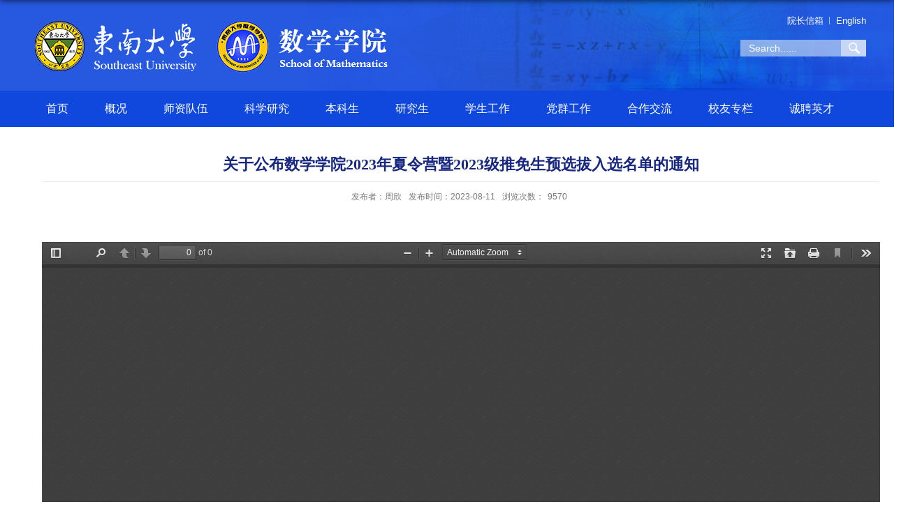

--- FILE ---
content_type: text/html
request_url: https://math.seu.edu.cn/2023/0811/c15558a456426/page.htm
body_size: 4445
content:
<!DOCTYPE html>
<html  class="webplus-page"  >
<head>
<meta charset="utf-8">
<meta name="renderer" content="webkit" />
<meta http-equiv="X-UA-Compatible" content="IE=edge,chrome=1">
<meta name="viewport" content="width=1300"/>
<title>关于公布数学学院2023年夏令营暨2023级推免生预选拔入选名单的通知</title>
<meta name="keywords" content="数学学院">
<meta name="description" content="东南大学" >

<link type="text/css" href="/_css/_system/system.css" rel="stylesheet"/>
<link type="text/css" href="/_js/_portletPlugs/swfPlayer/flexpaper2/flexpaper.css" rel="stylesheet" />
<link type="text/css" href="/_js/_portletPlugs/pictureviewer/css/style.css" rel="stylesheet" />
<link type="text/css" href="/_js/_portletPlugs/swfPlayer/pdfjs/view.css" rel="stylesheet" />
<link rel="resource" type="application/l10n" href="/_js/_portletPlugs/swfPlayer/pdfjs/locale/locale.properties" />
<link type="text/css" href="/_js/_portletPlugs/sudyNavi/css/sudyNav.css" rel="stylesheet" />
<link type="text/css" href="/_js/_portletPlugs/datepicker/css/datepicker.css" rel="stylesheet" />
<link type="text/css" href="/_js/jquery-ui-1.12.1/jquery-ui.css" rel="stylesheet" /> 
<link type="text/css" href="/_js/_portletPlugs/jwplayer/css/jwplayer.css" rel="stylesheet" />
<link type="text/css" href="/_js/_portletPlugs/simpleNews/css/simplenews.css" rel="stylesheet" />

<script language="javascript" src="/_js/jquery.min.js" sudy-wp-context="" sudy-wp-siteId="256"></script>
<script language="javascript" src="/_js2/loadStyle.js" sys-path="/_upload/site/1/style/89/89.css"  site-path="/_upload/site/01/00/256/style/246/246.css" ></script>
<script language="javascript" src="/_js2/grayscale.js"   ></script>
<script language="javascript" src="/_js/jquery.sudy.wp.visitcount.js"></script>
<script type="text/javascript" src="/_js/_portletPlugs/swfPlayer/flexpaper/flexpaper_flash.js"></script> 
<script type="text/javascript" src="/_js/_portletPlugs/pictureviewer/js/picture.js"></script> 
<script type="text/javascript" src="/_js/_portletPlugs/swfPlayer/pdfjs/build/pdf.js"></script> 
<script type="text/javascript" src="/_js/_portletPlugs/swfPlayer/jquery.swfplayer.js"></script> 
<script type="text/javascript" src="/_js/_portletPlugs/swfPlayer/flexpaper2/jquery.extensions.min.js"></script> 
<script type="text/javascript" src="/_js/_portletPlugs/swfPlayer/flexpaper2/flexpaper_handlers.js"></script>
<script type="text/javascript" src="/_js/_portletPlugs/sudyNavi/jquery.sudyNav.js"></script>
<script type="text/javascript" src="/_js/_portletPlugs/datepicker/js/jquery.datepicker.js"></script>
<script type="text/javascript" src="/_js/_portletPlugs/datepicker/js/datepicker_lang_HK.js"></script>
<script type="text/javascript" src="/_js/jquery-ui-1.12.1/jquery-ui.min.js"></script> 
<script type="text/javascript" src="/_js/_portletPlugs/jwplayer/jwplayer.js"></script> 
<script type="text/javascript" src="/_js/_portletPlugs/jwplayer/jwplayerIE8.js"></script> 
<script type="text/javascript" src="/_js/_portletPlugs/jwplayer/jwplayerMedia.js"></script>
<script type="text/javascript" src="/_upload/tpl/07/b5/1973/template1973/extends/extends.js"></script>
<script>
document.oncontextmenu = function(){
  return false;
}
document.onkeydown = function(){
  if (event.ctrlKey && window.event.keyCode==67){
    return false;
  }
}
document.body.oncopy = function (){
  return false;}
//
document.onselectstart = function(){
  //return true;
}
</script>
<link rel="stylesheet" href="/_upload/tpl/07/b5/1973/template1973/style.css" type="text/css" />
<!--[if lt IE 9]>
	<script src="/_upload/tpl/07/b5/1973/template1973/extends/libs/html5.js"></script>
<![endif]-->
</head>
<body class="list">
<!--Start||headTop-->

<!--End||headTop-->
<!--Start||head-->
<div class="wrapper header" id="header">
	<div class="inner">
		<div class="mod clearfix">
			<div class="head-left" frag="面板01">
				<!--logo开始-->
				<div class="sitelogo" frag="窗口01" portletmode="simpleSiteAttri">
					<a href="/main.htm" title="返回数学学院首页"><img src="/_upload/tpl/07/b5/1973/template1973/images/logo.png" /></a> 
				</div>
				<!--//logo结束-->
			</div>
			<div class="head-right">
				<div class="site-lang clearfix" frag="窗口02"> 
					
						
						<ul class="clearfix">
							
							<li class="links i1"><a href="/23649/list.htm" target="_self">院长信箱</a> </li>
							
							<li class="links i2"><a href="https://math.seu.edu.cn/mathen/" target="_self">English</a> </li>
							
						</ul>
						
					
				</div>
				<div class="searchbox" frag="窗口03" portletmode="search">
											<!--搜索组件-->
						<div class="wp-search clearfix">
							<form action="/_web/_search/api/search/new.rst?locale=zh_CN&request_locale=zh_CN&context=&_p=YXM9MjU2JnQ9MTk3MyZkPTY0NDgmcD0zJmY9MTQ1OTImYT0wJm09U04mfGJubkNvbHVtblZpcnR1YWxOYW1lPTE0NTkyJg__" method="post" target="_blank">
								<div class="search-input">
									<input name="keyword" class="search-title" type="text" placeholder="Search......"/>
								</div>
								<div class="search-btn">
									<input name="submit" class="search-submit" type="submit" value=""/>
								</div>
							</form>
						</div>
						<!--//复制以上代码到自定义搜索-->
					
				</div>			
			</div>

		</div>
	</div>
</div>
<!--End||head-->
<!--Start||nav-->
<div class="wrapper nav wp-navi" id="nav">
	<div class="inner clearfix">
		<div class="wp-panel">
			<div class="wp-window" frag="窗口1">
				
					
					<ul class="wp-menu">
						
						<li class="menu-item i1"><a class="menu-link" href="http://math.seu.edu.cn/main.htm" target="_self">首页</a>
							
						</li>
						
						<li class="menu-item i2"><a class="menu-link" href="/gk/list.htm" target="_self">概况</a>
							
							
							<ul class="sub-menu ">
								
								<li class="sub-item i2-1"><a class="sub-link" href="/bxjs/list.htm" target="_self">本院介绍</a>
									
								</li>
								
								<li class="sub-item i2-2"><a class="sub-link" href="/lsyg/list.htm" target="_self">历史沿革</a>
									
								</li>
								
								<li class="sub-item i2-3"><a class="sub-link" href="/zzjg_16028/list.htm" target="_self">组织机构</a>
									
								</li>
								
								<li class="sub-item i2-4"><a class="sub-link" href="/xrld/list.htm" target="_self">现任领导</a>
									
								</li>
								
								<li class="sub-item i2-5"><a class="sub-link" href="/lxdh/list.htm" target="_self">联系电话</a>
									
								</li>
								
								<li class="sub-item i2-6"><a class="sub-link" href="/jcxy/list.htm" target="_self">杰出校友</a>
									
								</li>
								
							</ul>
							
						</li>
						
						<li class="menu-item i3"><a class="menu-link" href="/szdw/list.htm" target="_self">师资队伍</a>
							
							
							<ul class="sub-menu ">
								
								<li class="sub-item i3-1"><a class="sub-link" href="/16356/list.htm" target="_self">院士</a>
									
								</li>
								
								<li class="sub-item i3-2"><a class="sub-link" href="/16357/list.htm" target="_self">专任教师</a>
									
							
							<ul class="sub-menu ">
								
								<li class="sub-item i3-2-1"><a class="sub-link" href="/jsazc/list.htm" target="_self">教师按职称</a>
									
								</li>
								
								<li class="sub-item i3-2-2"><a class="sub-link" href="/jsadw/list.htm" target="_self">教师按单位</a>
									
								</li>
								
								<li class="sub-item i3-2-3"><a class="sub-link" href="/yjsds_16374/list.htm" target="_self">研究生导师</a>
									
								</li>
								
							</ul>
							
								</li>
								
								<li class="sub-item i3-3"><a class="sub-link" href="/16358/list.htm" target="_self">专家与人才工程入选者</a>
									
								</li>
								
								<li class="sub-item i3-4"><a class="sub-link" href="/16359/list.htm" target="_self">客座教授</a>
									
								</li>
								
								<li class="sub-item i3-5"><a class="sub-link" href="/jsfc/list.htm" target="_self">教师风采</a>
									
								</li>
								
								<li class="sub-item i3-6"><a class="sub-link" href="/txjzg/list.htm" target="_self">退休教职工</a>
									
								</li>
								
							</ul>
							
						</li>
						
						<li class="menu-item i4"><a class="menu-link" href="/kxyj/list.htm" target="_self">科学研究</a>
							
							
							<ul class="sub-menu ">
								
								<li class="sub-item i4-1"><a class="sub-link" href="/sx_16256/list.htm" target="_self">数学团队</a>
									
								</li>
								
								<li class="sub-item i4-2"><a class="sub-link" href="/tjx/list.htm" target="_self">统计团队</a>
									
								</li>
								
								<li class="sub-item i4-3"><a class="sub-link" href="/kyxm/list.htm" target="_self">科研项目</a>
									
								</li>
								
								<li class="sub-item i4-4"><a class="sub-link" href="/cgjl/list.htm" target="_self">成果奖励</a>
									
								</li>
								
								<li class="sub-item i4-5"><a class="sub-link" href="/xslz/list.htm" target="_self">学术论著</a>
									
								</li>
								
								<li class="sub-item i4-6"><a class="sub-link" href="/xtkxtd/list.htm" target="_self">系统科学团队</a>
									
								</li>
								
							</ul>
							
						</li>
						
						<li class="menu-item i5"><a class="menu-link" href="/rcpy/list.htm" target="_self">本科生</a>
							
							
							<ul class="sub-menu ">
								
								<li class="sub-item i5-1"><a class="sub-link" href="/bkspy_16012/list.htm" target="_self">本科生培养</a>
									
								</li>
								
								<li class="sub-item i5-2"><a class="sub-link" href="/lksyb/list.htm" target="_self">理科试验班</a>
									
							
							<ul class="sub-menu ">
								
								<li class="sub-item i5-2-1"><a class="sub-link" href="/sxyyysxzy_16018/list.htm" target="_self">数学与应用数学专业</a>
									
								</li>
								
								<li class="sub-item i5-2-2"><a class="sub-link" href="/xxyjskxzy_16019/list.htm" target="_self">信息与计算科学专业</a>
									
								</li>
								
								<li class="sub-item i5-2-3"><a class="sub-link" href="/tjxzy_16020/list.htm" target="_self">统计学专业</a>
									
								</li>
								
							</ul>
							
								</li>
								
								<li class="sub-item i5-3"><a class="sub-link" href="/qjjhsxlzy/list.htm" target="_self">国家强基计划</a>
									
								</li>
								
								<li class="sub-item i5-4"><a class="sub-link" href="/jssbjjh/list.htm" target="_self">江苏省拔尖计划</a>
									
								</li>
								
								<li class="sub-item i5-5"><a class="sub-link" href="/bkszs/list.htm" target="_self">本科生招生</a>
									
								</li>
								
								<li class="sub-item i5-6"><a class="sub-link" href="/jckjx/list.htm" target="_self">公共基础课教学</a>
									
								</li>
								
								<li class="sub-item i5-7"><a class="sub-link" href="/jgyyj/list.htm" target="_self">教学改革与研究</a>
									
								</li>
								
								<li class="sub-item i5-8"><a class="sub-link" href="/62068/list.htm" target="_self">实验教学中心</a>
									
								</li>
								
							</ul>
							
						</li>
						
						<li class="menu-item i6"><a class="menu-link" href="/zsxx/list.htm" target="_self">研究生</a>
							
							
							<ul class="sub-menu ">
								
								<li class="sub-item i6-1"><a class="sub-link" href="/yjspy/list.htm" target="_self">研究生培养</a>
									
							
							<ul class="sub-menu ">
								
								<li class="sub-item i6-1-1"><a class="sub-link" href="/sx/list.htm" target="_self">数学方向</a>
									
								</li>
								
								<li class="sub-item i6-1-2"><a class="sub-link" href="/tjxxkjs/list.htm" target="_self">统计学方向</a>
									
								</li>
								
							</ul>
							
								</li>
								
								<li class="sub-item i6-2"><a class="sub-link" href="/bsh_16017/list.htm" target="_self">博士后</a>
									
								</li>
								
								<li class="sub-item i6-3"><a class="sub-link" href="/gjjl_17060/list.htm" target="_self">国际交流</a>
									
								</li>
								
								<li class="sub-item i6-4"><a class="sub-link" href="/yjszs/list.htm" target="_self">数学与统计招生</a>
									
								</li>
								
								<li class="sub-item i6-5"><a class="sub-link" href="/yjszswxtkx/list.htm" target="_self">系统科学招生</a>
									
								</li>
								
							</ul>
							
						</li>
						
						<li class="menu-item i7"><a class="menu-link" href="/xsgz/list.htm" target="_self">学生工作</a>
							
							
							<ul class="sub-menu ">
								
								<li class="sub-item i7-1"><a class="sub-link" href="/zzjg_16182/list.htm" target="_self">组织机构</a>
									
								</li>
								
								<li class="sub-item i7-2"><a class="sub-link" href="/dtjs/list.htm" target="_self">党团工作</a>
									
								</li>
								
								<li class="sub-item i7-3"><a class="sub-link" href="/jyxx/list.htm" target="_self">就业信息</a>
									
								</li>
								
								<li class="sub-item i7-4"><a class="sub-link" href="/zlxz/list.htm" target="_self">资料下载</a>
									
								</li>
								
							</ul>
							
						</li>
						
						<li class="menu-item i8"><a class="menu-link" href="/dqgz/list.htm" target="_self">党群工作</a>
							
							
							<ul class="sub-menu ">
								
								<li class="sub-item i8-1"><a class="sub-link" href="/zzjg/list.htm" target="_self">组织机构</a>
									
								</li>
								
								<li class="sub-item i8-2"><a class="sub-link" href="/dyhd/list.htm" target="_self">党员活动</a>
									
								</li>
								
								<li class="sub-item i8-3"><a class="sub-link" href="/ghgz/list.htm" target="_self">工会工作</a>
									
								</li>
								
								<li class="sub-item i8-4"><a class="sub-link" href="/xxzl/list.htm" target="_self">学习资料</a>
									
							
							<ul class="sub-menu ">
								
								<li class="sub-item i8-4-1"><a class="sub-link" href="/xjpzsjxlzyjhdbwsegztw/list.htm" target="_self">习近平总书记系列重要...</a>
									
								</li>
								
							</ul>
							
								</li>
								
								<li class="sub-item i8-5"><a class="sub-link" href="/ggwgz/list.htm" target="_self">关工委工作</a>
									
								</li>
								
							</ul>
							
						</li>
						
						<li class="menu-item i9"><a class="menu-link" href="/hzjl/list.htm" target="_self">合作交流</a>
							
							
							<ul class="sub-menu ">
								
								<li class="sub-item i9-1"><a class="sub-link" href="/gjjl/list.htm" target="_self">国际交流</a>
									
								</li>
								
								<li class="sub-item i9-2"><a class="sub-link" href="/zbhy/list.htm" target="_self">主办会议</a>
									
								</li>
								
								<li class="sub-item i9-3"><a class="sub-link" href="/hzxm/list.htm" target="_self">合作项目</a>
									
								</li>
								
							</ul>
							
						</li>
						
						<li class="menu-item i10"><a class="menu-link" href="/xyzl/list.htm" target="_self">校友专栏</a>
							
							
							<ul class="sub-menu ">
								
								<li class="sub-item i10-1"><a class="sub-link" href="/lxwm_17749/list.htm" target="_self">数学学院校友会</a>
									
								</li>
								
								<li class="sub-item i10-2"><a class="sub-link" href="https://math.seu.edu.cn/jcxy/list.htm" target="_self">杰出校友</a>
									
								</li>
								
								<li class="sub-item i10-3"><a class="sub-link" href="/xyxx/list.htm" target="_self">校友信息</a>
									
								</li>
								
								<li class="sub-item i10-4"><a class="sub-link" href="/xyly/list.htm" target="_self">校友留影</a>
									
								</li>
								
								<li class="sub-item i10-5"><a class="sub-link" href="/xyjz/list.htm" target="_self">校友捐赠</a>
									
								</li>
								
								<li class="sub-item i10-6"><a class="sub-link" href="/xyfc/list.htm" target="_self">校友风采</a>
									
								</li>
								
								<li class="sub-item i10-7"><a class="sub-link" href="/38267/list.htm" target="_self">校友活动</a>
									
								</li>
								
								<li class="sub-item i10-8"><a class="sub-link" href="/lxwm_17754/list.htm" target="_self">联系我们</a>
									
								</li>
								
							</ul>
							
						</li>
						
						<li class="menu-item i11"><a class="menu-link" href="/50931/list.htm" target="_self">诚聘英才</a>
							
						</li>
						
					</ul>
					
				
			</div>
		</div>
	</div>
</div>
<!--End||nav-->
<!--Start||content-->
<div class="wrapper" id="d-container">
	<div class="inner clearfix">
		<div class="infobox">
			<div class="article" frag="窗口3" portletmode="simpleArticleAttri">
				
				  <h1 class="arti_title">关于公布数学学院2023年夏令营暨2023级推免生预选拔入选名单的通知</h1>
				  <h2 class="arti_title"></h2>
				  <p class="arti_metas"><span class="arti_publisher">发布者：周欣</span><span class="arti_update">发布时间：2023-08-11</span><span class="arti_views">浏览次数：<span class="WP_VisitCount" url="/_visitcountdisplay?siteId=256&type=3&articleId=456426">9564</span></span></p>
				  <div class="entry">
					<div class="read"><div class='wp_articlecontent'><p>&nbsp;<div pdfsrc="/_upload/article/files/87/38/c659f71f4cb198ed32a0edac35bc/ffb16dd2-1a62-4d9c-a492-3659048261fe.pdf" swsrc="/_upload/article/videos/87/38/c659f71f4cb198ed32a0edac35bc/ffb16dd2-1a62-4d9c-a492-3659048261fe.swf" id="ffb16dd2-1a62-4d9c-a492-3659048261fe" sudyfile-attr="{'title':'关于公布数学学院2023年夏令营暨2023级推免生预选拔入选名单的通知.pdf'}" class="wp_pdf_player" sudyplayer="wp_pdf_player" contenteditable="false"></div>&nbsp;</p></div></div>
				  </div>
				
			</div>
		</div>
  </div>
</div>
<!--End||content-->
<!--Start||footer-->
<div class="wrapper footer" id="footer">
	<div class="inner">
		<div class="mod clearfix">
			<div class="foot-left" frag="窗口90" portletmode="simpleSiteAttri">
				<p class="copyright"><span>CopyRight © 2016 All Rights Reserved by Math.seu.edu.cn</span><br><span>地址：南京市江宁区东南大学路2号东南大学九龙湖校区数学学院</span></p>
				<p class="copyright"><span>邮编： 211189</span></p>
			</div>
<div class="foot-center clearfix" frag="窗口92"> 
					
						
						<ul class="clearfix">
							
							<li class="links i1"><a href="http://www.seu.edu.cn" target="_self">学校主页</a> </li>
							
							<li class="links i2"><a href="#" target="_blank">收藏本站</a> </li>
							
							<li class="links i3"><a href="/lxwm/list.htm" target="_self">联系我们</a> </li>
							
						</ul>
						
					
				</div>
			<div class="foot-right" frag="窗口91">
				<div class="shares">
					<div id="wp_news_w91"> 
						<ul class="clearfix">
							
							<li class="i1">
								<a href="/2019/0314/c23653a265770/page.htm" target="_blank"></a>
								
								<div class="con"><a href='/2019/0314/c23653a265770/page.htm' target='_blank' title='测试二维码'><img src='/_upload/article/images/58/7f/b5bb0ac14503b05359cc9a6cfae3/6730ddbf-e5e9-4e7c-8d93-e833e79d93c9_s.jpg' width='320' /></a></div>
							</li>
						   
							<li class="i2">
								<a href="/2019/0314/c23653a265769/page.htm" target="_blank"></a>
								
								<div class="con"><a href='/2019/0314/c23653a265769/page.htm' target='_blank' title='测试二维码'><img src='/_upload/article/images/dc/90/9b67947a4b6cbd811f6e7810a69d/defbdfdb-c148-4846-8ad6-ddb71f4c23c4_s.jpg' width='320' /></a></div>
							</li>
						   
						</ul>
					</div> 

				</div>
			</div>
		</div>
	</div>
</div>
<!--End||footer-->
</body>
<script type="text/javascript" src="/_upload/tpl/07/b5/1973/template1973/js/comcus.js"></script>
<script type="text/javascript" src="/_upload/tpl/07/b5/1973/template1973/js/list.js"></script>
</html>
 <img src="/_visitcount?siteId=256&type=3&articleId=456426" style="display:none" width="0" height="0"/>

--- FILE ---
content_type: text/html;charset=UTF-8
request_url: https://math.seu.edu.cn/_visitcountdisplay?siteId=256&type=3&articleId=456426
body_size: 5
content:
9570
